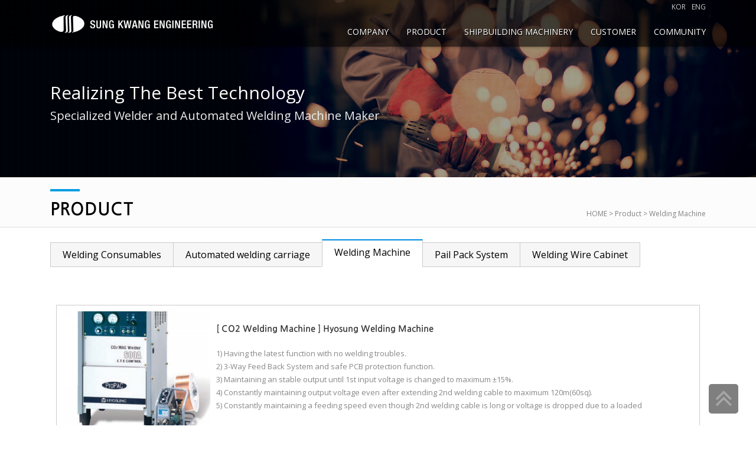

--- FILE ---
content_type: text/html; charset=utf-8
request_url: http://skweld.co.kr/home_en/bbs/board.php?bo_table=pro_03_e
body_size: 16851
content:
<!doctype html>
<html lang="ko">
<head>
<meta charset="utf-8">
<meta http-equiv="imagetoolbar" content="no">
<meta http-equiv="X-UA-Compatible" content="IE=10,chrome=1">
<title>WELDING MACHINE 1 페이지 | SUNG KWANG ENGINEERING</title>
<link rel="stylesheet" href="http://skweld.co.kr/home_en/css/default.css">
<link rel="stylesheet" href="http://skweld.co.kr/home_en/skin/board/pro/style.css">
<link rel="stylesheet" href="//netdna.bootstrapcdn.com/font-awesome/4.6.3/css/font-awesome.css">
<!--[if lte IE 8]>
<script src="http://skweld.co.kr/home_en/js/html5.js"></script>
<![endif]-->
<script>
// 자바스크립트에서 사용하는 전역변수 선언
var g5_url       = "http://skweld.co.kr/home_en";
var g5_bbs_url   = "http://skweld.co.kr/home_en/bbs";
var g5_is_member = "";
var g5_is_admin  = "";
var g5_is_mobile = "";
var g5_bo_table  = "pro_03_e";
var g5_sca       = "";
var g5_editor    = "smarteditor2";
var g5_cookie_domain = "";
</script>
<script src="http://skweld.co.kr/home_en/js/jquery-1.8.3.min.js"></script>
<script src="http://skweld.co.kr/home_en/js/jquery.menu.js"></script>
<script src="http://skweld.co.kr/home_en/js/common.js"></script>
<script src="http://skweld.co.kr/home_en/js/wrest.js"></script>
<script type="text/javascript" src="http://skweld.co.kr/home_en/skin/board/pro/js/default.js"></script>
</head>
<body>
  <link rel="stylesheet" href="//maxcdn.bootstrapcdn.com/font-awesome/4.3.0/css/font-awesome.min.css">    
  <link rel="stylesheet" href="/home_en/style/css/bootstrap.min.css">
  <link rel="stylesheet" href="/home_en/style/css/slit-slider.css">
  <link rel="stylesheet" href="/home_en/style/css/animate.css">
  <link rel="stylesheet" href="/home_en/style/css/main.css">
  <link rel="stylesheet" href="/home_en/style/css/sub.css">

  <script src="/home_en/style/js/modernizr-2.6.2.min.js"></script>
  
		<!-- preloader -->
		<div id="preloader">
            <div class="loder-box">
            	<div class="battery"></div>
            </div>
		</div>

        <header id="navigation" class="navbar-inverse navbar-fixed-top animated-header">
            <div class="container">
                <div class="navbar-header">
                    <!-- responsive nav button -->
					<button type="button" class="navbar-toggle" data-toggle="collapse" data-target=".navbar-collapse">
						<span class="sr-only">Toggle navigation</span>
						<span class="icon-bar"></span>
						<span class="icon-bar"></span>
						<span class="icon-bar"></span>
                    </button>
					<!-- /responsive nav button -->
					
					<!-- logo -->
					<h1 class="navbar-brand">
						<a href="/home_en/">
                          <img src="/home_en/img/logo.png" onmouseover="this.src='/home_en/img/logo_on.png';" onmouseout="this.src='/home_en/img/logo.png';" border="0" alt="logo">
                        </a>
					</h1>
					<!-- /logo -->
                </div>

				<!-- main nav -->
                <nav class="collapse navbar-collapse navbar-right" role="navigation">
                    <ul id="nav"></ul>
                    <div class="lang01"><a href="/home_kr/">KOR</a><a href="/home_en/">ENG</a></div>
                    <ul id="nav" class="nav navbar-nav">
                      <li><a href="/home_en/bbs/content.php?co_id=CEOGreeting_e">COMPANY</a></li>
                      <li><a href="/home_en/bbs/content.php?co_id=WeldingConsumables_e">PRODUCT</a></li>
                      <li><a href="/home_en/bbs/board.php?bo_table=Project_e">SHIPBUILDING MACHINERY</a></li>
                      <li><a href="/home_en/bbs/content.php?co_id=Buying_Guide_e">CUSTOMER</a></li>
                      <li><a href="/home_en/bbs/board.php?bo_table=Notice_e">COMMUNITY</a></li>
                    </ul>
                </nav>
				<!-- /main nav -->
				
            </div>
        </header>

<section id="sub_top_img02" class="parallax01">
 <div class="gray_bg">
  <div class="container sub_top_title wow animated fadeInLeft" data-wow-delay="0s">
    <h1>Realizing The Best Technology</h1>
    <p>Specialized Welder and Automated Welding Machine Maker</p>
  </div>
 </div>
</section>
<script src="/home_en/style/simple.parallax.js"></script> 
<script>
(function($){'use strict';$(document).ready(function(){$('.parallax01').sparallax();});})(jQuery);
</script>

  <div class="sub_title_box">
    <div class="container">
    <div class="sub_title01">
      <div class="sub_title01_line"></div>
      PRODUCT
    </div>
    <div class="sub_title01_nav">HOME > Product > Welding Machine</div>
    </div>
  </div>



  <div class="container">
    <div class="row">
      <div class="sub_contents col-xs-12">
        <ul class="sub_menu">
          <a href="/home_en/bbs/content.php?co_id=WeldingConsumables_e"><li>Welding Consumables</li></a>
          <a href="/home_en/bbs/board.php?bo_table=pro_02_e"><li>Automated welding carriage</li></a>
          <a href="/home_en/bbs/board.php?bo_table=pro_03_e"><li class="on">Welding Machine</li></a>
          <a href="/home_en/bbs/content.php?co_id=Pail_PackSystem_e"><li>Pail Pack System</li></a>
          <a href="/home_en/bbs/content.php?co_id=Welding_Cabinet_e"><li>Welding Wire Cabinet</li></a>
        </ul>
        
        <div class="sub_container_box"><h2 id="container_title">WELDING MACHINE<span class="sound_only"> 목록</span></h2>
<!-- 게시판 목록 시작 { -->
<div id="bo_list" class="fz_wrap">
    <!-- 게시판 카테고리 시작 { -->
        <!-- } 게시판 카테고리 끝 -->


    <form name="fboardlist" id="fboardlist" action="./board_list_update.php" method="post">
    <input type="hidden" name="bo_table" value="pro_03_e">
    <input type="hidden" name="sfl" value="">
    <input type="hidden" name="stx" value="">
    <input type="hidden" name="spt" value="">
    <input type="hidden" name="sca" value="">
    <input type="hidden" name="sst" value="wr_datetime asc">
    <input type="hidden" name="sod" value="">
    <input type="hidden" name="page" value="1">
    <input type="hidden" name="sw" value="">

	<ul class="fz_gallery_list row">
				<li class="col-sm-12 col-xs-6 ">
			<a href='http://skweld.co.kr/home_en/bbs/board.php?bo_table=pro_03_e&amp;wr_id=1' class="fz_gallery_li_wrap">
				<span class="fz_gallery_thumb"><img src="http://skweld.co.kr/home_en/data/editor/1610/thumb-ad46d0cbc979316e627c575af9545bff_1475634616_27_625x500.jpg" alt=""></span>
				<span class="fz_gallery_box">
					<span class="fz_gallery_title">
					[ CO2 Welding Machine ] Hyosung Welding Machine					</span>
					<span class="fz_gallery_content">1) Having the latest function with no welding troubles.<br />
2) 3-Way Feed Back System and safe PCB protection function.<br />
3) Maintaining an stable output until 1st input voltage is changed to maximum ±15%.<br />
4) Constantly maintaining output voltage even after extending 2nd welding cable to maximum 120m(60sq).<br />
5) Constantly maintaining a feeding speed even though 2nd welding cable is long or voltage is dropped due to a loaded current variation of feeding motor.</span>
					<span class="fz_gallery_etc"></span>
				</span>
			</a>
		</li>
				<li class="col-sm-12 col-xs-6 ">
			<a href='http://skweld.co.kr/home_en/bbs/board.php?bo_table=pro_03_e&amp;wr_id=2' class="fz_gallery_li_wrap">
				<span class="fz_gallery_thumb"><img src="http://skweld.co.kr/home_en/data/editor/1610/thumb-ad46d0cbc979316e627c575af9545bff_1475634197_25_625x500.jpg" alt=""></span>
				<span class="fz_gallery_box">
					<span class="fz_gallery_title">
					[ CO2 Welding Machine ] Hyundai Welding Machine					</span>
					<span class="fz_gallery_content">1) All sequences is implemented in digital Stable arc output<br />
2) Constant welding parameters even when input voltage change ±10%<br />
3) Minimized change of output voltage<br />
4) Minimized standby power by adopting power saving circuit Excellent durability & maintainability</span>
					<span class="fz_gallery_etc"></span>
				</span>
			</a>
		</li>
				<li class="col-sm-12 col-xs-6 ">
			<a href='http://skweld.co.kr/home_en/bbs/board.php?bo_table=pro_03_e&amp;wr_id=3' class="fz_gallery_li_wrap">
				<span class="fz_gallery_thumb"><img src="http://skweld.co.kr/home_en/data/editor/1610/thumb-ad46d0cbc979316e627c575af9545bff_1475634388_04_625x500.jpg" alt=""></span>
				<span class="fz_gallery_box">
					<span class="fz_gallery_title">
					TIG Welding Machine					</span>
					<span class="fz_gallery_content">1. Comparing 1 phase TIG Welding Machine, 3 phase TIG Welding Machine can do welding in shortage of electricity capacity.<br />
2. Can have a high welding quality with a good output waveform.<br />
3. Showing an excellent performance in metal & nonmetal such as stainless, copper, titanium, mild steel except for aluminum & brass.<br />
4. Can do remote control of 2nd current as user's request.</span>
					<span class="fz_gallery_etc"></span>
				</span>
			</a>
		</li>
				<li class="col-sm-12 col-xs-6 ">
			<a href='http://skweld.co.kr/home_en/bbs/board.php?bo_table=pro_03_e&amp;wr_id=4' class="fz_gallery_li_wrap">
				<span class="fz_gallery_thumb"><img src="http://skweld.co.kr/home_en/data/editor/1610/thumb-ad46d0cbc979316e627c575af9545bff_1475634567_14_625x500.jpg" alt=""></span>
				<span class="fz_gallery_box">
					<span class="fz_gallery_title">
					Arc Welding Machine					</span>
					<span class="fz_gallery_content">1. An insulation varnish for this machine is vacuum impregnated and specially insulated to have thermal resistance, moisture tolerance, durability and little noise and furthermore, it is very economical in power saving as unloading lose is little.<br />
2. Bearing is used in transferring screw of reactor to have smooth rotation and it is easy to adjust Output Current with little strength.<br />
3. Introduced an advanced technique in coil assembly to have an excellent insulation performance and an improved durability.</span>
					<span class="fz_gallery_etc"></span>
				</span>
			</a>
		</li>
				<li class="col-sm-12 col-xs-6 ">
			<a href='http://skweld.co.kr/home_en/bbs/board.php?bo_table=pro_03_e&amp;wr_id=5' class="fz_gallery_li_wrap">
				<span class="fz_gallery_thumb"><img src="http://skweld.co.kr/home_en/data/editor/1610/thumb-ad46d0cbc979316e627c575af9545bff_1475634827_21_625x500.jpg" alt=""></span>
				<span class="fz_gallery_box">
					<span class="fz_gallery_title">
					Inverter DC ARC Welder					</span>
					<span class="fz_gallery_content">1. Fixed damage to the IGBT component due to the instantaneous input power.<br />
2. For good welding start of weak point welds added HOT Start on / off function.<br />
3. Water & Vibration resisance.<br />
4. Reliability improvement by using module type of output Diode and Standard IGBT.<br />
5. All metals, deep welding (Mild steel, High Strength steel,</span>
					<span class="fz_gallery_etc"></span>
				</span>
			</a>
		</li>
				<li class="col-sm-12 col-xs-6 ">
			<a href='http://skweld.co.kr/home_en/bbs/board.php?bo_table=pro_03_e&amp;wr_id=6' class="fz_gallery_li_wrap">
				<span class="fz_gallery_thumb"><img src="http://skweld.co.kr/home_en/data/editor/1610/thumb-ad46d0cbc979316e627c575af9545bff_1475634966_39_625x500.jpg" alt=""></span>
				<span class="fz_gallery_box">
					<span class="fz_gallery_title">
					Inverter Submerged ARC Welder					</span>
					<span class="fz_gallery_content">1. Best welding quality by IGBT Inverter control technology<br />
2. Energy saving and high efficiency<br />
3. Over-load protect function<br />
4. Gouging function</span>
					<span class="fz_gallery_etc"></span>
				</span>
			</a>
		</li>
				<li class="col-sm-12 col-xs-6 ">
			<a href='http://skweld.co.kr/home_en/bbs/board.php?bo_table=pro_03_e&amp;wr_id=7' class="fz_gallery_li_wrap">
				<span class="fz_gallery_thumb"><img src="http://skweld.co.kr/home_en/data/editor/1610/thumb-275fce9b3d551d83c285dd726ab1be25_1476074884_91_625x500.jpg" alt=""></span>
				<span class="fz_gallery_box">
					<span class="fz_gallery_title">
					DC Inverter TIG Welding Machine					</span>
					<span class="fz_gallery_content">1. Portable size, Suitable for welding up to 5mm mild steel and stainless steel.<br />
2. Non contact arc start by high frequency wave<br />
3. Crater ON/OFF, MMA function<br />
4. Down slope still on during Crater OFF<br />
5. Easy to verify welding current by digital ammeter during welding<br />
6. Built in Arc spot, pulse function (350LT)</span>
					<span class="fz_gallery_etc"></span>
				</span>
			</a>
		</li>
				<li class="col-sm-12 col-xs-6 ">
			<a href='http://skweld.co.kr/home_en/bbs/board.php?bo_table=pro_03_e&amp;wr_id=8' class="fz_gallery_li_wrap">
				<span class="fz_gallery_thumb"><img src="http://skweld.co.kr/home_en/data/editor/1610/thumb-275fce9b3d551d83c285dd726ab1be25_1476076285_27_625x500.jpg" alt=""></span>
				<span class="fz_gallery_box">
					<span class="fz_gallery_title">
					Submerged Welding Machine					</span>
					<span class="fz_gallery_content">High efficiency and quality with satisfactory welding characteristic and stable Arc By using IC+Thyristor, you can precisely set the welding condition and do the easy maintenance.</span>
					<span class="fz_gallery_etc"></span>
				</span>
			</a>
		</li>
				<li class="col-sm-12 col-xs-6 ">
			<a href='http://skweld.co.kr/home_en/bbs/board.php?bo_table=pro_03_e&amp;wr_id=9' class="fz_gallery_li_wrap">
				<span class="fz_gallery_thumb"><img src="http://skweld.co.kr/home_en/data/editor/1610/thumb-275fce9b3d551d83c285dd726ab1be25_1476078435_67_625x500.jpg" alt=""></span>
				<span class="fz_gallery_box">
					<span class="fz_gallery_title">
					[ STUD Welding Machine ] ARC STUD WELDING MACHINE & GUN					</span>
					<span class="fz_gallery_content">Stud Welding is the welding method that fuse the end of Stud to a base metal in a split-second by adjusting Current Arc like general Arc welding.</span>
					<span class="fz_gallery_etc"></span>
				</span>
			</a>
		</li>
					</ul>

	<div class="fz_footer">
		<div class="fr">
                                    		</div>
	</div>

    </form>



<!-- 페이지 -->

</div>

<!-- } 게시판 목록 끝 -->

<script type="text/javascript">
$(function(){
	$(".select_box").select_box({useBorderbox:true});
});
</script>
        </div>
	  </div>
      
</div>
</div>
<script type="text/javascript">
<!--
jQuery(document).ready(function() {  
    var offset = 220;  
    var duration = 500;  
    jQuery(window).scroll(function() {  
        if (jQuery(this).scrollTop() > offset) {  
            jQuery('.back_to_top').fadeIn(duration);  
        } else {  
            jQuery('.back_to_top').fadeOut(duration);  
        }  
    });  
      
    jQuery('.back_to_top').click(function(event) {  
        event.preventDefault();  
        jQuery('html, body').animate({scrollTop: 0}, duration);  
        return false;  
    })  
});
//-->
</script>

		<footer id="footer">
			<div class="container">
				<div class="row text-center">
					<div class="footer-content">
						<div class="wow animated fadeInDown">
						<p><a href="/home_en/bbs/login.php?url=/home_en/adm/">SUNGKWANG ENG INC.</a></p>
					    </div>
						<p>
                        Korea branch - CEO.KwonSeongbok l 56-3 Seo Dong, Joong Gu, Ulsan, Korea | Tel.+82-52-292-0306~8 l Fax.+82-52-292-0309 l E-mail.master@skweld.co.kr<br>
                        Australia branch - Manager.David | 2 spireton place PENDLE HILL NSW2145 | Tel.9637-1001 | Fax.8212-8996 | E-mail.dsp3800@gmail.com<br />
                        Copyright &copy; 2016 sungkwang all right reserved.</p>
					</div>
				</div>
			</div>
		</footer>   
        <a href="#" class="back_to_top"><i class="fa fa-angle-double-up fa-3x"></i></a>
        
        <script src="/home_en/style/js/jquery-1.11.1.min.js"></script>
        <script src="/home_en/style/js/bootstrap.min.js"></script>
        <script src="/home_en/style/js/jquery.singlePageNav.min.js"></script>
		<script src="http://maps.google.com/maps/api/js?sensor=false"></script>
        <script src="/home_en/style/js/jquery.easing.min.js"></script>
        <script src="/home_en/style/js/jquery.slitslider.js"></script>
        <script src="/home_en/style/js/jquery.ba-cond.min.js"></script>
        <script src="/home_en/style/js/wow.min.js"></script>
        <script src="/home_en/style/js/main.js"></script>

    
    


<!-- ie6,7에서 사이드뷰가 게시판 목록에서 아래 사이드뷰에 가려지는 현상 수정 -->
<!--[if lte IE 7]>
<script>
$(function() {
    var $sv_use = $(".sv_use");
    var count = $sv_use.length;

    $sv_use.each(function() {
        $(this).css("z-index", count);
        $(this).css("position", "relative");
        count = count - 1;
    });
});
</script>
<![endif]-->

</body>
</html>

<!-- 사용스킨 : pro -->


--- FILE ---
content_type: text/css
request_url: http://skweld.co.kr/home_en/style/css/main.css
body_size: 19704
content:
@import url(https://fonts.googleapis.com/css?family=Open+Sans:400,600,700,800);
@import url(http://fonts.googleapis.com/earlyaccess/jejugothic.css);

body {
    background-color: #fff;
    font-family: 'Open Sans', sans-serif;
    line-height: 24px;
    font-size: 16px;
    color: #818181;
}

figure, p, address {
    margin: 0;
}

p {
    line-height: 25px;
}

iframe {
    border: 0;
}

a {
    -webkit-transition: all 0.3s ease-out 0s;
       -moz-transition: all 0.3s ease-out 0s;
        -ms-transition: all 0.3s ease-out 0s;
         -o-transition: all 0.3s ease-out 0s;
            transition: all 0.3s ease-out 0s;
}

a, a:hover, a:focus, .btn:focus {
    text-decoration: none;
    outline: none;
}

h1, h2, h3, h4, h5, h6,
.h1, .h2, .h3, .h4, .h5, .h6 {
    font-family: 'Open Sans', sans-serif;
    color: #252525;
}

main > section {
    padding: 70px 0;
}

.btn {
    border-radius: 0;
    border: 0;
    position: relative;
    text-transform: uppercase;
	border-radius:3px;
}

.btn-blue {
    background-color: rgba(0,158,227, 0.78);
    box-shadow: 0 -2px 0 rgba(0, 0, 0, 0.15) inset;
    padding: 10px 30px;
    color: #fff;
}

.btn-border {
    border: 2px solid #fff;
    color: #fff;
    padding: 12px 35px;
}

.bg-blue {
    background-color: #009EE3;
}

/* Sweep To Right */
.btn-effect {
	vertical-align: middle;
	box-shadow: 0 0 1px rgba(0, 0, 0, 0);
	position: relative;
	display: inline-block;

	-webkit-transform: translateZ(0);
	   -moz-transform: translateZ(0);
		-ms-transform: translateZ(0);
		 -o-transform: translateZ(0);
			transform: translateZ(0);
		  
	-webkit-backface-visibility: hidden;
	   -moz-backface-visibility: hidden;
			backface-visibility: hidden;
		  
	-webkit-transition-property: color;
	   -moz-transition-property: color;
		-ms-transition-property: color;
			transition-property: color;
		  
	-webkit-transition-duration: 0.3s;
	   -moz-transition-duration: 0.3s;
		-ms-transition-duration: 0.3s;
			transition-duration: 0.3s;
		  
	-moz-osx-font-smoothing: grayscale;
}

.btn-effect:before {
	content: "";
	position: absolute;
	z-index: -1;
	top: 0;
	left: 0;
	right: 0;
	bottom: 0;
	background: #fff;
	border-radius:5px;
	
	-webkit-transform: scaleX(0);
	   -moz-transform: scaleX(0);
		-ms-transform: scaleX(0);
			transform: scaleX(0);
			
	-webkit-transform-origin: 0 50%;
	   -moz-transform-origin: 0 50%;
		-ms-transform-origin: 0 50%;
			transform-origin: 0 50%;
			
	-webkit-transition-property: transform;
	   -moz-transition-property: transform;
		-ms-transition-property: transform;
			transition-property: transform;
			
	-webkit-transition-duration: 0.3s;
	   -moz-transition-duration: 0.3s;
		-ms-transition-duration: 0.3s;
			transition-duration: 0.3s;
			
	-webkit-transition-timing-function: ease-out;
	   -moz-transition-timing-function: ease-out;
		-ms-transition-timing-function: ease-out;
			transition-timing-function: ease-out;
}

.btn-effect:hover, .btn-effect:focus, .btn-effect:active {
	color: #009EE3;
}

.btn-effect:hover:before, .btn-effect:focus:before, .btn-effect:active:before {
	-webkit-transform: scaleX(1);
	   -moz-transform: scaleX(1);
	    -ms-transform: scaleX(1);
			transform: scaleX(1);
}

.sec-title {
    margin-bottom: 50px;
}

.sec-title.white {
    color: #fff;
	text-shadow: 1px 1px 1px #000000;
}

.sec-title h2 {
    font-size: 36px;
    margin: 0 0 10px;
    padding-bottom: 30px;
    position: relative;
    text-transform: uppercase;
}

.sec-title.white h2 {
    color: #fff;
}

.sec-title h2:after {
    border-bottom: 2px solid #009ee3;
    content: "";
    display: block;
    left: 45%;
    bottom: 0;
    position: absolute;
    width: 115px;
}

.sec-title.white h2:after {
    border-bottom: 2px solid #fff;
}

.parallax {
    background-attachment: fixed;
    background-position: center top;
    background-repeat: no-repeat;
    background-size: cover;
}


/**
/*	Preloader
/* ==========================================*/

#preloader {
    background-color: #fff;
    position: fixed;
    width: 100%;
    height: 100%;
    z-index: 9999;
}

/*Battery*/
.loder-box {
  background-color: rgba(0, 0, 0, 0.02);
  border-radius: 1px;
  height: 100px;
  left: 50%;
  margin-left: -64px;
  margin-top: -50px;
  position: absolute;
  top: 50%;
  width: 128px;
}

.battery{
    width: 60px;
    height: 25px;
    top: 35%;
    border: 1px #2E2E2E solid;
    border-radius: 2px;
    position: relative;
    -webkit-animation: charge 5s linear infinite;
       -moz-animation: charge 5s linear infinite;
            animation: charge 5s linear infinite;
    margin: 0 auto;
}

.battery:after {
  background-color: #2E2E2E;
  border-radius: 0 1px 1px 0;
  content: "";
  height: 10px;
  position: absolute;
  right: -5px;
  top: 7px;
  width: 3px;
}

@-webkit-keyframes charge{
    0%{box-shadow: inset 0px 0px 0px #2E2E2E;}
    100%{box-shadow: inset 60px 0px 0px #2E2E2E;}
}

@-moz-keyframes charge{
    0%{box-shadow: inset 0px 0px 0px #2E2E2E;}
    100%{box-shadow: inset 60px 0px 0px #2E2E2E;}
}

@keyframes charge{
    0%{box-shadow: inset 0px 0px 0px #2E2E2E;}
    100%{box-shadow: inset 60px 0px 0px #2E2E2E;}
}





/**
/*	Header
/* ==========================================*/

#navigation {
    -webkit-transition: all 0.8s ease 0s;
       -moz-transition: all 0.8s ease 0s;
        -ms-transition: all 0.8s ease 0s;
         -o-transition: all 0.8s ease 0s;
            transition: all 0.8s ease 0s;

    background-color: rgba(0,0,0,.6);
    box-shadow: 0 1px 4px rgba(0, 0, 0, 0.3);
    padding: 5px 0;
}

#navigation.animated-header {
    padding: 0;
}

h1.navbar-brand {
    margin: 5px 0;
}
h1.navbar-brand a img {
	width:280px;
}

.navbar-inverse .navbar-nav > li > a {
    color: #fff;
    font-size: 14px;
    text-transform: uppercase;
	margin-top:5px;
	text-shadow: 1px 1px 1px #000000;
}
.navbar-inverse .navbar-nav > li > a:hover {
    color: #00aeff;
	text-shadow: 0 0 10px rgba(255,255,255,0.5);
}

.lang01 { font-size:12px; text-align:right; margin-right:10px;}
.lang01 a { color:#ccc; padding:0 5px;}

/*=================================================================
	Home Slider
==================================================================*/


#home-slider {
    position: relative;
    padding: 0;
}

.sl-slider-wrapper {
    width: 100%;
    margin: 0 auto;
    position: relative;
    overflow: hidden;
}

.sl-slider {
    position: absolute;
    top: 0;
    left: 0;
}

/* Slide wrapper and slides */

.sl-slide,
.sl-slides-wrapper,
.sl-slide-inner {
    position: absolute;
    width: 100%;
    height: 100%;
    top: 0;
    left: 0;
} 

.sl-slide {
    z-index: 1;
}

.slide-caption {
    color: #fff;
    display: table;
    height: 100%;
    left: 0;
    min-height: 100%;
    position: absolute;
    text-align: center;
    top: 0;
    width: 100%;
    z-index: 11;
}

.slide-caption .caption-content {
    vertical-align: middle;
    display: table-cell;
}

.caption-content h2 {
    color: #fff;
    font-size: 45px;
    font-weight: 400;
    margin-bottom: 25px;
    text-transform: uppercase;
	text-shadow: 1px 1px 1px #000000;
}

.caption-content > span {
    display: block;
    font-size: 30px;
    margin-bottom: 45px;
    text-transform: capitalize;
	text-shadow: 1px 1px 1px #000000;
}

.caption-content p {
    font-size: 29px;
    margin-bottom: 65px;
}

.caption-content a {
    color: #fff;
}

/* The duplicate parts/slices */

.sl-content-slice {
    overflow: hidden;
    position: absolute;
    -webkit-box-sizing: content-box;
    -moz-box-sizing: content-box;
    box-sizing: content-box;
    background: #fff;
    -webkit-backface-visibility: hidden;
    -moz-backface-visibility: hidden;
    -o-backface-visibility: hidden;
    -ms-backface-visibility: hidden;
    backface-visibility: hidden;
    opacity : 1;
}

/* Horizontal slice */

.sl-slide-horizontal .sl-content-slice {
    width: 100%;
    height: 50%;
    left: -200px;
    -webkit-transform: translateY(0%) scale(1);
    -moz-transform: translateY(0%) scale(1);
    -o-transform: translateY(0%) scale(1);
    -ms-transform: translateY(0%) scale(1);
    transform: translateY(0%) scale(1);
}

.sl-slide-horizontal .sl-content-slice:first-child {
    top: -200px;
    padding: 200px 200px 0px 200px;
}

.sl-slide-horizontal .sl-content-slice:nth-child(2) {
    top: 50%;
    padding: 0px 200px 200px 200px;
}

/* Vertical slice */

.sl-slide-vertical .sl-content-slice {
    width: 50%;
    height: 100%;
    top: -200px;
    -webkit-transform: translateX(0%) scale(1);
    -moz-transform: translateX(0%) scale(1);
    -o-transform: translateX(0%) scale(1);
    -ms-transform: translateX(0%) scale(1);
    transform: translateX(0%) scale(1);
}

.sl-slide-vertical .sl-content-slice:first-child {
    left: -200px;
    padding: 200px 0px 200px 200px;
}

.sl-slide-vertical .sl-content-slice:nth-child(2) {
    left: 50%;
    padding: 200px 200px 200px 0px;
}

/* Content wrapper */
/* Width and height is set dynamically */
.sl-content-wrapper {
    position: absolute;
}

.sl-content {
    width: 100%;
    height: 100%;
}



/* Project laughtbox setup */

.fancybox-item.fancybox-close {
    background: url("/home_kr/img/icons/close.png") no-repeat scroll 0 0 transparent;
    height: 50px;
    right: 0;
    top: 0;
    width: 50px;
}

.fancybox-next span {
    background: url("/home_kr/img/right.png") no-repeat scroll center center #009ee3;
    height: 50px;
    width: 50px;
    right: 0;
}

.fancybox-prev span {
    background: url("/home_kr/img/left.png") no-repeat scroll center center #009ee3;
    height: 50px;
    width: 50px;
    left: 0;
}


/*=================================================================
	Services
==================================================================*/
#service {
    background-color: #f7f7f7;
}

.service-icon {
    border: 3px solid transparent;
    display: inline-block;
    height: 85px;
    width: 85px;
    line-height: 101px;

    -webkit-transform: rotate(47deg);
       -moz-transform: rotate(47deg);
        -ms-transform: rotate(47deg);
         -o-transform: rotate(47deg);
            transform: rotate(47deg);

    -webkit-transition: all 0.3s ease 0s;
       -moz-transition: all 0.3s ease 0s;
        -ms-transition: all 0.3s ease 0s;
         -o-transition: all 0.3s ease 0s;
            transition: all 0.3s ease 0s;
}

.service-item:hover .service-icon {
    border: 3px solid #009ee3;
    margin-bottom: 20px;
    color: #009ee3;
}

.service-icon i {
    margin:15px 0 0 0;
    color: #666;
    -webkit-transform: rotate(-47deg);
       -moz-transform: rotate(-47deg);
        -ms-transform: rotate(-47deg);
         -o-transform: rotate(-47deg);
            transform: rotate(-47deg);
}
.service-item:hover .service-icon i {
    color: #009ee3;
}

.service-item h3 {
    font-size: 20px;
    text-transform: uppercase;
}
.service-item p {
    font-size: 15px;
	color: #999;
}
.service-item:hover p {
	color: #009ee3;
}

/*=================================================================
	Portfolio
==================================================================*/

.project-wrapper {
    margin: 0;
    padding: 0;
    list-style: none;
    text-align: center;
}

.project-wrapper li {
    display: inline-block;
}

.portfolio-item {
    cursor: pointer;
    margin: 0 1% 1% 0;
    overflow: hidden;
    position: relative;
    width: 32%;
}

figcaption.mask {
    background-color: rgba(54, 55, 50, 0.79);
    bottom: -126px;
    color: #fff;
    padding: 25px;
    position: absolute;
    width: 100%;
    text-align: left;
    
    -webkit-transition: all 0.4s ease 0s;
       -moz-transition: all 0.4s ease 0s;
        -ms-transition: all 0.4s ease 0s;
         -o-transition: all 0.4s ease 0s;
            transition: all 0.4s ease 0s;
}

.portfolio-item:hover figcaption.mask {
    bottom: 0;
}

figcaption.mask h3 {
    margin: 0;
    color: #fff;
}

ul.external {
    list-style: outside none none;
    margin: 0;
    padding: 0;
    position: absolute;
    right: 0;
    top: -47px;
    
    -webkit-transition: all 0.4s ease 0s;
       -moz-transition: all 0.4s ease 0s;
        -ms-transition: all 0.4s ease 0s;
         -o-transition: all 0.4s ease 0s;
            transition: all 0.4s ease 0s;
}

ul.external li {
    display: inline-block;
}

ul.external li a {
    background-color: rgba(255, 255, 255, 0.9);
    color: #818181;
    display: block;
    padding: 10px 18px 13px;
    
    -webkit-transition: all 0.5s ease 0s;
       -moz-transition: all 0.5s ease 0s;
        -ms-transition: all 0.5s ease 0s;
         -o-transition: all 0.5s ease 0s;
            transition: all 0.5s ease 0s;
}

ul.external li a:hover {
    background-color: #009EE3;
    color: #fff;
}

.portfolio-item:hover ul.external {
    top: 0;
}

.fancybox-skin {
    border-radius: 0;
}

.fancybox-title.fancybox-title-inside-wrap {
    padding: 15px;
}

.fancybox-title h3 {
    margin: 0 0 15px;
}

.fancybox-title p {
    color: #818181;
    font-size: 16px;
    line-height: 22px;
}

.fancybox-title-inside-wrap {
    padding-top: 0;
}




/*=================================================================
	Price
==================================================================*/

#social {
    background-image: url(/home_kr/img/slider/banner.jpg);
    padding: 0;
}

#social .overlay {
    background: url("/home_kr/img/slide_bg.png") repeat scroll 0 0 transparent;
    padding: 100px 0 120px;
}

.social-button {
    margin: 0;
    padding: 0;
    list-style: none;
    text-align: center;
}

.social-button li {
    display: inline-block;
}

.social-button li:nth-child(2) {
    margin: 0 75px;
}

.social-button li a {
    border: 2px solid #fff;
    border-radius: 50%;
    color: #fff;
    display: block;
	width: 90px;
    height: 90px;
    
    -webkit-transition: all 0.2s ease 0s;
       -moz-transition: all 0.2s ease 0s;
        -ms-transition: all 0.2s ease 0s;
         -o-transition: all 0.2s ease 0s;
            transition: all 0.2s ease 0s;
}
.social-button li a i {
    line-height: 90px;
}

.social-button li a:hover {
    color: #ff7e00;
    border: 2px solid #ff7e00;
}

.social-button li a .social_t {
	line-height: 24px;
}
.social-button li a:hover .social_t {
	color: #ff7e00;
}


/*============================================================
	Footer
==============================================================*/

#footer {
    background-color: #2E2E2E;
    padding: 30px 0;
    color: #fff;
}

.footer-content {
    margin: 0 auto;
}

.footer-content a {
    color: #fff;
}

.footer-content > div {
    margin-bottom: 20px;
}

.footer-content > div > p:first-child {
    margin-bottom: 15px;
    text-transform: uppercase;
}

.subscribe-form {
    position: relative;
}

.subscribe.form-control {
    background-color: transparent;
    border: 1px solid #7f7f7f;
}

.subscribe.form-control:focus {
    -webkit-box-shadow: none;
       -moz-box-shadow: none;
            box-shadow: none;
}

.submit-icon {
    background-color: #7f7f7f;
    border: 0 none;
    border-radius: 0;
    color: #c1c1c1;
    padding: 13px 20px;
    position: absolute;
    overflow: hidden;
    right: 0;
    top: 0;
}

.submit-icon .fa-paper-plane {
    position: relative;
    top: 0;
    
    -webkit-transform: translateX(0);
       -moz-transform: translateX(0);
        -ms-transform: translateX(0);
         -o-transform: translateX(0);
            transform: translateX(0);

    -webkit-transition: all 0.3s ease 0.2s;
       -moz-transition: all 0.3s ease 0.2s;
        -ms-transition: all 0.3s ease 0.2s;
         -o-transition: all 0.3s ease 0.2s;
            transition: all 0.3s ease 0.2s;
}

.submit-icon:hover .fa-paper-plane {
    position: relative;
    top: -37px;
    
    -webkit-transform: translateX(30px);
       -moz-transform: translateX(30px);
        -ms-transform: translateX(30px);
         -o-transform: translateX(30px);
            transform: translateX(30px);
}

.footer-content {
    margin: 10px 0 30px;
}

.footer-content > p {
    color: #ababab;
    font-size: 12px;
	padding:0 20px;
}

.back_to_top { position:fixed; bottom:20px; right:30px; width:50px; height:50px; background:rgba(0,0,0,0.5); text-align:center; border-radius:5px;}
.back_to_top i { color:rgba(255,255,255,0.3);}



.parallax01 {
  background-repeat: no-repeat;
  background-size:cover;
  background-position:bottom;
}



/*============================================================ 
	Responsive Styles
 ============================================================*/



@media (min-width: 980px) and (max-width: 1150px) {

/* portfolio */
    figcaption.mask {
        bottom: -151px;
    }

    .testimonial-item > div:after {
        bottom: -40px;
    }

}


/*============================================================
	Tablet (Portrait) Design for a width of 768px
==============================================================*/

@media (min-width: 768px) and (max-width: 990px) {

/* home slider  */
    .caption-content h2 {
        font-size: 40px;
    }

    .caption-content p {
        font-size: 25px;
    }

    .caption-content strong {
        font-size: 45px;
    }

/* portfolio */
    .portfolio-item {
        width: 48%;
    }
/* service */

    .service-item {
		height:200px;
    }
}


/*============================================================
	Mobile (Portrait) Design for a width of 320px
==============================================================*/

@media only screen and (max-width: 767px) {

    body {
        font-size: 14px;
    }

    .parallax {
        background-position: centet tip !important;
    }

    .sec-title h2 {
        font-size: 25px;
    }

    .sec-title h2:after {
        left: 30%;
    }

/*navigation*/
    .navbar-inverse .navbar-toggle {
        border-color: #fff;
		margin-top:25px;
    }

    .navbar-inverse .navbar-toggle:hover,
    .navbar-inverse .navbar-toggle:focus {
        background-color: transparent;
    }

/* slider */
    .caption-content h2 {
        font-size: 18px;
    }

    .caption-content > span {
        font-size: 16px;
        margin-bottom: 20px;
    }

    .caption-content p {
        font-size: 16px;
        margin-bottom: 30px;
    }

    .caption-content strong {
        font-size: 22px;
    }

/* service */
    .service-item {
        width: 100%;
    }

/*portfolio*/
    .portfolio-item {
        margin: 0 auto 10px;
        font-size: 14px;
        width: 280px;
    }

    figcaption.mask {
        bottom: -107px;
        color: #fff;
        padding: 15px;
    }

/* lightbox */
    .fancybox-title h3 {
        font-size: 20px;
    }

    .fancybox-title p {
        font-size: 14px;
    }

/* follow us */
    .social-button li:nth-child(2) {
        margin: 0 25px;
    }

    .social-button li a {
        height: 65px;
        line-height: 71px;
        width: 65px;
    }

/* footer */
    .footer-content {
        width: 100%;
    }
	
	
.social-button li a i {
    line-height: 65px;
}
.social-button li a .social_t {
	line-height: 20px;
}
}


/*============================================================
	Mobile (Landscape) Design for a width of 480px
==============================================================*/

@media only screen and (min-width: 480px) and (max-width: 767px) {

    .sec-title h2:after {
        left: 38%;
    }

/* home slider */
    .caption-content h2 {
        font-size: 35px;
    }

    .caption-content p {
        font-size: 25px;
    }

    .caption-content strong {
        font-size: 35px;
    }

/* service */

    .service-item {
        margin: 0 auto 50px;
        width: 55%;
    }

/* portfolio */
    .portfolio-item {
        width: 48%;
    }

    figcaption.mask {
        bottom: -132px;
    }
}

--- FILE ---
content_type: text/css
request_url: http://skweld.co.kr/home_en/style/css/sub.css
body_size: 12120
content:
@import url(https://fonts.googleapis.com/css?family=Open+Sans:400,600,700,800);
@import url(http://fonts.googleapis.com/earlyaccess/jejugothic.css);



#sub_top_img01 { background-image:url("/home_kr/img/sub_top01.jpg");}
#sub_top_img02 { background-image:url("/home_kr/img/sub_top02.jpg");}
#sub_top_img03 { background-image:url("/home_kr/img/sub_top03.jpg");}
#sub_top_img04 { background-image:url("/home_kr/img/sub_top04.jpg");}
#sub_top_img05 { background-image:url("/home_kr/img/sub_top05.jpg");}

.gray_bg {
    background: url("/home_kr/img/slide_bg.png");
	padding: 0 0 92px;
}

.sub_top_title { padding:120px 30px 0 30px;}
.sub_top_title h1 { font-size:30px; color:#ffffff;}
.sub_top_title p { font-size:20px; color:#eeeeee;}

.sub_contents { padding:0 30px;}
.sub_title_box { padding:20px 0 10px 0; margin-bottom:20px; border-bottom:#dcdcdc solid 1px; background:#fcfcfc;}
.sub_title01 { font-family: 'Jeju Gothic', serif; max-width:50%; min-width:500px; float:left; font-size:30px; color:#000; margin-left:15px;}
.sub_title01_line { width:50px; border-bottom:#009ee3 solid 4px; margin-bottom:20px;}
.sub_title01_nav { max-width:50%; min-width:500px; float:right; text-align:right; font-size:12px; margin-top:30px; margin-right:15px;}


.sub_menu { padding:0; margin:0; list-style:none;}
.sub_menu a li { 
	color:#000000;
	float:left;
	margin:5px -1px -1px 0;
	padding:8px 20px;
	border:#cccccc solid 1px;
	background:#f6f6f6;
}
.sub_menu a:hover li { 
	background:#ffffff;
	border-top:#008ce5 solid 2px;
	border-bottom:#ffffff solid 1px;
	margin:0 -1px -1px 0;
	padding:8px 20px 12px 20px;
}
.sub_menu a .on { 
	color:#000000;
	float:left;
	background:#ffffff;
	border:#cccccc solid 1px;
	border-top:#008ce5 solid 2px;
	border-bottom:#ffffff solid 1px;
	margin:0 -1px -1px 0;
	padding:8px 20px 12px 20px;
}


.sub_container_box { clear:both; padding:50px 10px 100px 10px; font-size:14px; color:#333333;}


.sub_modify_icon {color:#006699;}


.history_box { padding:15px 0; border-bottom:#ccc dashed 1px;}

/*���̺�01*/
.li_table ul { clear:left; margin:0; padding:0; list-style-type:none;} 
.li_table ul li {float:left; margin:0;}
.li_table ul .col01 {width:18%; text-align:center; border-top:#ebebeb solid 1px; padding:10px 20px;}
.li_table ul .col02 {width:65%; background:#f9f9f9; border-top:#ebebeb solid 1px; padding:10px 20px;}
.li_table ul .col_bt {width:83%; border-top:#ebebeb solid 1px;}
/*���̺�01*/

/*���̺�02*/
.li_table_02 ul { clear:left; margin:0; padding:0; list-style-type:none; font-size:13px;} 
.li_table_02 ul li {float:left; margin:0;}
.li_table_02 ul .col01 {width:40%; text-align:center; border-top:#ebebeb solid 1px; padding:10px 20px;}
.li_table_02 ul .col02 {width:60%; background:#f9f9f9; border-top:#ebebeb solid 1px; padding:10px 20px;}
.li_table_02 ul .col_bt {width:100%; border-top:#ebebeb solid 1px;}
/*���̺�02*/

/*���̺�03*/
.li_table_03 ul { clear:left; margin:0; padding:0; list-style-type:none; font-size:13px;} 
.li_table_03 ul li {float:left; margin:0;}
.li_table_03 ul .col01 {width:20%; border-top:#ccc dashed 1px; padding:5px; font-weight:bold;}
.li_table_03 ul .col01_01 {width:80%; border-top:#ccc dashed 1px; padding:5px; font-weight:bold;}
.li_table_03 ul .col02 {width:60%; border-top:#ccc dashed 1px; padding:5px ;}
.li_table_03 ul .col_bt {width:80%; border-top:#ccc dashed 1px;}
/*���̺�03*/

/*���̺�04*/
.li_table_04 ul { clear:left; margin:0; padding:0; list-style-type:none; font-size:13px;} 
.li_table_04 ul li {float:left; margin:0;}
.li_table_04 ul .col01 {width:10%; text-align:center; border-top:#ebebeb solid 1px; padding:10px 0;}
.li_table_04 ul .col02 {width:80%; background:#f9f9f9; border-top:#ebebeb solid 1px; padding:10px; border-left:#fff solid 1px;}
.li_table_04 ul .col_bt {width:90%; border-top:#ebebeb solid 1px;}
.li_table_04 ul .table_title01 { background:#2992c7; color:#fff; font-weight:bold;}
/*���̺�04*/

/*���̺�05*/
.li_table_05 ul { clear:left; margin:0; padding:0; list-style-type:none; font-size:13px;} 
.li_table_05 ul li {float:left; margin:0;}
.li_table_05 ul .col01 {width:15%; text-align:center; border-top:#ebebeb solid 1px; padding:10px 20px;}
.li_table_05 ul .col02 {width:28%; background:#f9f9f9; border-top:#ebebeb solid 1px; padding:10px 20px;}
.li_table_05 ul .col03 {width:36%; background:#fdfdfd; border-top:#ebebeb solid 1px; padding:10px 20px;}
.li_table_05 ul .col04 {width:21%; background:#f9f9f9; border-top:#ebebeb solid 1px; padding:10px 20px;}
.li_table_05 ul .col_bt {width:100%; border-top:#ebebeb solid 1px;}
.li_table_05 ul .table_title01 { color:#2992c7; font-weight:bold;}
.li_table_05 ul .table_title02 { color:#333333; font-weight:bold;}
/*���̺�05*/

/*���̺�06*/
.li_table_06 ul { clear:left; margin:0; padding:0; list-style-type:none; font-size:13px;} 
.li_table_06 ul li {float:left; margin:0;}
.li_table_06 ul .col01 {width:50%; text-align:center; border-top:#ebebeb solid 1px; padding:10px 20px;}
.li_table_06 ul .col02 {width:50%; background:#f9f9f9; border-top:#ebebeb solid 1px; padding:10px 20px;}
.li_table_06 ul .col_bt {width:100%; border-top:#ebebeb solid 1px;}
.li_table_06 ul .table_title01 { color:#fff; font-weight:bold; background:#a7a7a7; border-left:#ccc solid 1px;}
/*���̺�06*/

/*���̺�07*/
.li_table_07 ul { clear:left; margin:0; padding:0; list-style-type:none; font-size:13px;} 
.li_table_07 ul li {float:left; margin:0;}
.li_table_07 ul .col01 {width:19%; text-align:center; border-top:#ebebeb solid 1px; padding:10px 20px;}
.li_table_07 ul .col02 {width:27%; background:#f9f9f9; border-top:#ebebeb solid 1px; padding:10px 20px;}
.li_table_07 ul .col03 {width:27%; background:#fdfdfd; border-top:#ebebeb solid 1px; padding:10px 20px;}
.li_table_07 ul .col05 {width:81%; background:#f9f9f9; border-top:#ebebeb solid 1px; padding:10px 20px;}
.li_table_07 ul .col_bt {width:100%; border-top:#ebebeb solid 1px;}
.li_table_07 ul .table_title01 { color:#fff; font-weight:bold; background:#a7a7a7; border-left:#ccc solid 1px;}
/*���̺�07*/

/*���̺�08*/
.li_table_08 ul { clear:left; margin:0; padding:0; list-style-type:none; font-size:13px;} 
.li_table_08 ul li {float:left; margin:0;}
.li_table_08 ul .col01 {width:27%; text-align:center; border-top:#ebebeb solid 1px; padding:10px 20px;}
.li_table_08 ul .col02 {width:24%; background:#f9f9f9; border-top:#ebebeb solid 1px; padding:10px 20px;}
.li_table_08 ul .col03 {width:24%; background:#fdfdfd; border-top:#ebebeb solid 1px; padding:10px 20px;}
.li_table_08 ul .col_bt {width:100%; border-top:#ebebeb solid 1px;}
.li_table_08 ul .table_title01 { color:#fff; font-weight:bold; background:#a7a7a7; border-left:#ccc solid 1px;}
/*���̺�08*/
/*���̺�08-1*/
.li_table_08_01 ul { clear:left; margin:0; padding:0; list-style-type:none; font-size:13px;} 
.li_table_08_01 ul li {float:left; margin:0;}
.li_table_08_01 ul .col01 {width:31%; text-align:center; border-top:#ebebeb solid 1px; padding:10px 20px;}
.li_table_08_01 ul .col02 {width:22%; background:#f9f9f9; border-top:#ebebeb solid 1px; padding:10px 20px;}
.li_table_08_01 ul .col03 {width:22%; background:#fdfdfd; border-top:#ebebeb solid 1px; padding:10px 20px;}
.li_table_08_01 ul .col_bt {width:100%; border-top:#ebebeb solid 1px;}
.li_table_08_01 ul .table_title01 { color:#fff; font-weight:bold; background:#a7a7a7; border-left:#ccc solid 1px;}
/*���̺�08-1*/

/*���̺�09*/
.li_table_09 ul { clear:left; margin:0; padding:0; list-style-type:none; font-size:13px;} 
.li_table_09 ul li {float:left; margin:0;}
.li_table_09 ul .col01 {width:32%; text-align:center; border-top:#ebebeb solid 1px; padding:10px 20px;}
.li_table_09 ul .col02 {width:34%; background:#f9f9f9; border-top:#ebebeb solid 1px; padding:10px 20px;}
.li_table_09 ul .col03 {width:34%; background:#fdfdfd; border-top:#ebebeb solid 1px; padding:10px 20px;}
.li_table_09 ul .col04 {width:68%; background:#fdfdfd; border-top:#ebebeb solid 1px; padding:10px 20px;}
.li_table_09 ul .col_bt {width:100%; border-top:#ebebeb solid 1px;}
.li_table_09 ul .table_title01 { color:#fff; font-weight:bold; background:#a7a7a7; border-left:#ccc solid 1px;}
/*���̺�09*/

/*���̺�10*/
.li_table_10 ul { clear:left; margin:0; padding:0; list-style-type:none; font-size:13px;} 
.li_table_10 ul li {float:left; margin:0;}
.li_table_10 ul .col01 {width:25%; text-align:center; border-top:#ebebeb solid 1px; padding:10px 20px;}
.li_table_10 ul .col02 {width:15%; background:#f9f9f9; border-top:#ebebeb solid 1px; padding:10px 20px;}
.li_table_10 ul .col03 {width:15%; background:#fdfdfd; border-top:#ebebeb solid 1px; padding:10px 20px;}
.li_table_10 ul .col_bt {width:100%; border-top:#ebebeb solid 1px;}
.li_table_10 ul .table_title01 { color:#fff; font-weight:bold; background:#a7a7a7; border-left:#ccc solid 1px;}
/*���̺�10*/

.sub_table01 table {width:100%;}
.sub_table01 tr td {padding:3px 20px; font-size:13px; border:#e8e8e8 solid 1px;}
.sub_table_title { height:50px; background:#2992c7; color:#fff; font-weight:bold;}


.sub_table02 table {width:100%;}
.sub_table02 tr td {padding:3px 20px; font-size:13px; border:#e8e8e8 solid 1px;}
.sub_table02_01 { height:50px; background:#a7a7a7; color:#fff; font-weight:bold;}
.sub_table02_02 { background:#c6c6c6; color:#fff; font-weight:bold;}
.sub_table02_03 { color:#000; font-weight:bold;}


.sub_pro_feu_box { padding:15px; border:#ccc solid 1px; margin:20px 0;}
.sub_pro_img_box { padding:30px; border:#ccc solid 1px; margin-bottom:20px; border-radius:5px;}
.sub_pro_img_box img { width:100%;}
.sub_pro_img_box_title { font-size:20px; color:#0099CC; margin:0 0 20px 0;}

.sub_pro_img img { width:100%; margin:20px 0;}

.sub_pro_img_box02 { background:url(/home_kr/img/pro01_01.jpg) right no-repeat; background-size:cover; height:400px; padding:120px 0; margin-top:20px;}
.sub_pro_img_box03 { background:url(/home_kr/img/pro01_02.jpg) left no-repeat; background-size:cover; height:400px; padding:120px 0;}
.sub_pro_img_logo_l { margin:0 30px; padding:20px; font-size:26px; font-weight:bold; line-height:40px;}
.sub_pro_img_logo_r { margin:0 30px; padding:20px; text-align:right; font-size:26px; font-weight:bold;}

.sub_pro_img_title { background:url(/home_kr/img/pro01_03.jpg) fixed center; text-align:center; color:#00baff; font-size:35px; line-height:50px; padding:80px 0;}

.sub_pro_text_bold_2 { font-weight:bold; line-height:24px;}
.sub_pro_text_bold { font-weight:bold; line-height:24px; margin:20px 0;}
.sub_pro_text_bold02 { font-size:18px; color:#009999; margin:20px 0 0 0;}
.sub_pro_text_bold03 { font-size:18px; color:#999999; margin:0 0 20px 0;}

.sub_img { margin-bottom:40px;}



.cert_01 { float:left; width:280px; height:430px; text-align:center; margin:10px;}
.cert_01 img { border:#ccc solid 1px;}

.organ_01 img { width:80%;}

.client_01 { float:left; width:250px; height:100px; text-align:center; margin:10px;}
.client_01 img { border:#ccc solid 1px;}

.sitemap01 { padding-bottom:30px;}
a .site01 { float:left; padding:6px 17px; margin:8px 8px 0 0; border:#ccc solid 1px; border-radius:4px;}
a:hover .site01 { color:#fff; border:#297aad solid 1px; background:#297aad;}


.panel-title { font-family: 'Jeju Gothic', serif; font-size:20px;}
.panel-body img { width:100%;}

.panel-body table { width:100%; margin-top:10px;}
.panel-body tr td { font-size:12px; padding:0 10px; border:#CCCCCC solid 1px;}
.panel-body .guide01 { color:#fff; background:#008bd0; padding:10px;}
.panel-body tr td .guide02 { color:#008bd0;}


.line02 { background:url(/home_kr/img/line02.jpg) bottom repeat-x; height:80px; margin-bottom:80px; clear:both;}
.clear01 { clear:both;}

@media (max-width: 767px) {
.sub_pro_img_logo_l { background:rgba(255,255,255,0.8);}
.sub_pro_img_logo_r { background:rgba(255,255,255,0.8);}
/* portfolio */

.li_table ul .col01 {width:90%; background:#f9f9f9;text-align:left; border-top:#ebebeb solid 1px; padding:15px 20px 5px 20px;}
.li_table ul .col02 {width:90%; background:#f9f9f9; border-top:#ebebeb solid 0px; padding:5px 20px 15px 20px;}

.li_table_03 ul .col01 {width:30%;}
.li_table_03 ul .col01_01 {width:100%;}
.li_table_03 ul .col02 {width:70%;}
.li_table_03 ul .col_bt {width:100%;}

.organ_01 img { width:100%;}
}

--- FILE ---
content_type: application/javascript
request_url: http://skweld.co.kr/home_en/skin/board/pro/js/default.js
body_size: 4536
content:
// SELECT_BOX Plugin이 없을경우 
if(!$.select_box)
{
	(function(c){c.fn.extend({select_box:function(e){e=c.extend({},c.select_box.defaults,e);this.each(function(){new c.select_box(this,e)})}});c.select_box=function(e,b){var q="",d="",g,l,a=c(e),m=!1,r=0;a.unbind();a.find("ul li a").unbind();a.find(">a").remove();a.find(">ul").remove();a.hasClass("select-box")||a.addClass("select-box");$select_tag=a.find("select");$select_tag.find("option").each(function(){q+="<li><a href='#'>"+c(this).text()+"</a></li>\n";r++});d=a.find("option:selected").text();a.append("<a href='#'>"+
	d+"</a>");a.append("<ul>"+q+"</ul>");a.find("ul li:eq("+a.find("option:selected").index()+") a").addClass("active");g=b.height?b.height:$select_tag.attr("height")?$select_tag.attr("height"):27;g-=2;l=b.maxScroll?b.maxScroll:$select_tag.attr("max-scroll")?$select_tag.attr("max-scroll"):240;g*r>l&&(m=!0);a.css("height",g+(b.useBorderbox?2:0));a.find("a").css({height:g+"px","line-height":g+"px"});a.find("ul").css({top:g+"px"});(b.maxScroll||$select_tag.attr("max-scroll"))&&a.find("ul").css({"max-height":l+
	"px"});d=b.width?b.width:$select_tag.attr("width")?$select_tag.attr("width"):parseInt($select_tag.css("width"))+(m?20:10);a.css("width",d-(b.useBorderbox?0:2));a.find("ul").css("width",d-(b.useBorderbox?0:2));if(b.minWidth||$select_tag.attr("min-width"))d=b.minWidth?b.minWidth:$select_tag.attr("min-width"),a.css("min-width",d-(b.useBorderbox?0:2)),a.find("ul").css("min-width",d-(b.useBorderbox?0:2));if(b.maxWidth||$select_tag.attr("max-width"))d=b.maxWidth?b.maxWidth:$select_tag.attr("max-width"),
	a.css("max-width",d-(b.useBorderbox?0:2)),a.find("ul").css("max-width",d-(b.useBorderbox?0:2));$select_tag.change(function(){var a=c(">option:selected",this).index(),b=c(this).parent().find("ul");n(b.find("li:eq("+a+") a"))});a.on({click:function(){n(c(this))},mouseover:function(){c(this).addClass("hover")},mouseout:function(){c(this).removeClass("hover")}},"ul li a");a.on({click:function(){c(this).hasClass("select-active")?p(a):t(a);return!1},keydown:function(f){if(38==f.keyCode)return u(a,"up"),
	!1;if(40==f.keyCode)return u(a,"down"),!1;if(32==f.keyCode)return c(this).hasClass("select-active")||t(a),!1}});var n=function(f){var c=f.parent().index(),d=f.text(),h=f.parent().parent(),k=h.siblings("select"),e=k.val();k.find("option:eq("+c+")").prop("selected",!0);h.siblings("a").text(d);h.find(".active").removeClass("active");f.addClass("active");f=k.val();if(e!=f)b.onchange(a,k,h);a.find(">a").focus();m&&(c*=g,k=c+g,e=h.scrollTop(),f=e+l,c<e?h.scrollTop(c):k>f&&h.scrollTop(h.scrollTop()+k-f))},
	p=function(a){var b=c(">ul",a);a.removeClass("select-active");c(b).slideUp(100)},t=function(a){var b=a.find("ul");p(c(".select-box.select-active"));a.addClass("select-active");c(b).slideDown(100,function(){a.data("close_func")||(c(document).on("click",function(b){c(b.target).parents(".select-box.select-active ul").length||p(a)}),a.data("close_func","1"))})},u=function(a,b){var c=a.find(".active").parent(),d=a.find("ul li").length-1;if("up"==b){if(0==c.index())return;var e=c.prev().find("a")}else if("down"==
	b){if(c.index()>=d)return;e=c.next().find("a")}n(e)};b.onload(a,a.find("select"),a.find("ul"))};c.select_box.defaults={useBorderbox:!1,width:"",maxWidth:"",minWidth:"",height:"",maxScroll:"",onchange:function(){},onload:function(){}}})(jQuery);
}

// CHCEK_BOX Plugin이 없을경우 
if(!$.check_box)
{
	(function(c){c.fn.extend({check_box:function(f){f=c.extend({},c.check_box.defaults,f);this.each(function(){new c.check_box(this,f)})}});c.check_box=function(f,a){var d=c(f),b=d.find("label"),e=d.find("input");d.unbind();d.hasClass("check-box")||d.addClass("check-box");a.fontSize&&b.css("fontSize",a.fontSize);a.fontColor&&b.css("color",a.fontColor);b.on("click",function(){!1!==a.before(d,e,b)&&(b.removeClass("checkbox-active"),e.prop("checked")?(e.prop("checked",!1),a.normalBg&&b.css("backgroundImage",
	"url("+a.normalBg+")")):(b.addClass("checkbox-active"),e.prop("checked",!0),a.checkBg&&b.css("backgroundImage","url("+a.checkBg+")")),a.onchange(d,e,b));return!1});e.on("change",function(){g("change");return!1});var g=function(c){b.removeClass("checkbox-active");e.prop("checked")?(b.addClass("checkbox-active"),a.checkBg&&b.css("backgroundImage","url("+a.checkBg+")")):a.normalBg&&b.css("backgroundImage","url("+a.normalBg+")");if("change"==c)a.onchange(d,e,b)};g("init")};c.check_box.defaults={fontSize:"",
	fontColor:"",normalBg:"",checkBg:"",before:function(){},onchange:function(){}}})(jQuery);
}

--- FILE ---
content_type: application/javascript
request_url: http://skweld.co.kr/home_en/style/simple.parallax.js
body_size: 518
content:
$.fn.sparallax = function(options) {
  var $window  = $(window),
      defaults = {
        $elements: $(this),
        speed: -4
      },
      settings = $.extend(defaults, options);

  $.each(settings.$elements, function(i, el) {
    var $el = $(el), offset = 0,
        speed = ($el.data('parallax-speed') ? $el.data('parallax-speed') : defaults.speed);

    $window.scroll(function() {
      offset = -($window.scrollTop() / speed);
      $el.css({ backgroundPosition: '50%' + offset + 'px' });
    });
  });
};


--- FILE ---
content_type: application/javascript
request_url: http://skweld.co.kr/home_en/style/js/main.js
body_size: 7306
content:
/* ========================================================================= */
/*	Preloader
/* ========================================================================= */

jQuery(window).load(function(){

	$("#preloader").fadeOut("slow");

});

/* ========================================================================= */
/*  Welcome Section Slider
/* ========================================================================= */

$(function() {

    var Page = (function() {

        var $navArrows = $( '#nav-arrows' ),
            $nav = $( '#nav-dots > span' ),
            slitslider = $( '#slider' ).slitslider( {
                onBeforeChange : function( slide, pos ) {

                    $nav.removeClass( 'nav-dot-current' );
                    $nav.eq( pos ).addClass( 'nav-dot-current' );

                }
            } ),

            init = function() {

                initEvents();
                
            },
            initEvents = function() {

                // add navigation events
                $navArrows.children( ':last' ).on( 'click', function() {

                    slitslider.next();
                    return false;

                } );

                $navArrows.children( ':first' ).on( 'click', function() {
                    
                    slitslider.previous();
                    return false;

                } );

                $nav.each( function( i ) {
                
                    $( this ).on( 'click', function( event ) {
                        
                        var $dot = $( this );
                        
                        if( !slitslider.isActive() ) {

                            $nav.removeClass( 'nav-dot-current' );
                            $dot.addClass( 'nav-dot-current' );
                        
                        }
                        
                        slitslider.jump( i + 1 );
                        return false;
                    
                    } );
                    
                } );

            };

            return { init : init };

    })();

    Page.init();

});



$(document).ready(function(){

	/* ========================================================================= */
	/*	Menu item highlighting
	/* ========================================================================= */

	jQuery('#nav').singlePageNav({
		offset: jQuery('#nav').outerHeight(),
		filter: ':not(.external)',
		speed: 2000,
		currentClass: 'current',
		easing: 'easeInOutExpo',
		updateHash: true,
		beforeStart: function() {
			console.log('begin scrolling');
		},
		onComplete: function() {
			console.log('done scrolling');
		}
	});
	
    $(window).scroll(function () {
        if ($(window).scrollTop() > 400) {
            $(".navbar-brand a").css("color","#fff");
            $("#navigation").removeClass("animated-header");
        } else {
            $(".navbar-brand a").css("color","inherit");
            $("#navigation").addClass("animated-header");
        }
    });
	
	/* ========================================================================= */
	/*	Fix Slider Height
	/* ========================================================================= */	

    // Slider Height
    var slideHeight = $(window).height();
    
    $('#home-slider, #slider, .sl-slider, .sl-content-wrapper').css('height',slideHeight);

    $(window).resize(function(){'use strict',
        $('#home-slider, #slider, .sl-slider, .sl-content-wrapper').css('height',slideHeight);
    });
	
	
	
	$("#works, #testimonial").owlCarousel({	 
		navigation : true,
		pagination : false,
		slideSpeed : 700,
		paginationSpeed : 400,
		singleItem:true,
		navigationText: ["<i class='fa fa-angle-left fa-lg'></i>","<i class='fa fa-angle-right fa-lg'></i>"]
	});
	
	
	/* ========================================================================= */
	/*	Featured Project Lightbox
	/* ========================================================================= */

	$(".fancybox").fancybox({
		padding: 0,

		openEffect : 'elastic',
		openSpeed  : 650,

		closeEffect : 'elastic',
		closeSpeed  : 550,

		closeClick : true,
			
		beforeShow: function () {
			this.title = $(this.element).attr('title');
			this.title = '<h3>' + this.title + '</h3>' + '<p>' + $(this.element).parents('.portfolio-item').find('img').attr('alt') + '</p>';
		},
		
		helpers : {
			title : { 
				type: 'inside' 
			},
			overlay : {
				css : {
					'background' : 'rgba(0,0,0,0.8)'
				}
			}
		}
	});
	
});


/* ==========  START GOOGLE MAP ========== */

// When the window has finished loading create our google map below
google.maps.event.addDomListener(window, 'load', init);

function init() {
    // Basic options for a simple Google Map
    // For more options see: https://developers.google.com/maps/documentation/javascript/reference#MapOptions

	    var myLatLng = new google.maps.LatLng(22.402789, 91.822156);

	    var mapOptions = {
	        zoom: 15,
	        center: myLatLng,
	        disableDefaultUI: true,
	        scrollwheel: false,
	        navigationControl: true,
	        mapTypeControl: false,
	        scaleControl: false,
	        draggable: true,

        // How you would like to style the map. 
        // This is where you would paste any style found on Snazzy Maps.
        styles: [{
            featureType: 'water',
            stylers: [{
                color: '#46bcec'
            }, {
                visibility: 'on'
            }]
        }, {
            featureType: 'landscape',
            stylers: [{
                color: '#f2f2f2'
            }]
        }, {
            featureType: 'road',
            stylers: [{
                saturation: -100
            }, {
                lightness: 45
            }]
        }, {
            featureType: 'road.highway',
            stylers: [{
                visibility: 'simplified'
            }]
        }, {
            featureType: 'road.arterial',
            elementType: 'labels.icon',
            stylers: [{
                visibility: 'off'
            }]
        }, {
            featureType: 'administrative',
            elementType: 'labels.text.fill',
            stylers: [{
                color: '#444444'
            }]
        }, {
            featureType: 'transit',
            stylers: [{
                visibility: 'off'
            }]
        }, {
            featureType: 'poi',
            stylers: [{
                visibility: 'off'
            }]
        }]
    };

    // Get the HTML DOM element that will contain your map 
    // We are using a div with id="map" seen below in the <body>
    var mapElement = document.getElementById('map-canvas');

    // Create the Google Map using our element and options defined above
    var map = new google.maps.Map(mapElement, mapOptions);

    // Let's also add a marker while we're at it
    var marker = new google.maps.Marker({
        position: new google.maps.LatLng(22.402789, 91.822156),
        map: map,
		icon: 'img/icons/map-marker.png',
    });
}

// ========== END GOOGLE MAP ========== //

var wow = new WOW ({
	offset:       75,          // distance to the element when triggering the animation (default is 0)
	mobile:       false,       // trigger animations on mobile devices (default is true)
});
wow.init();

